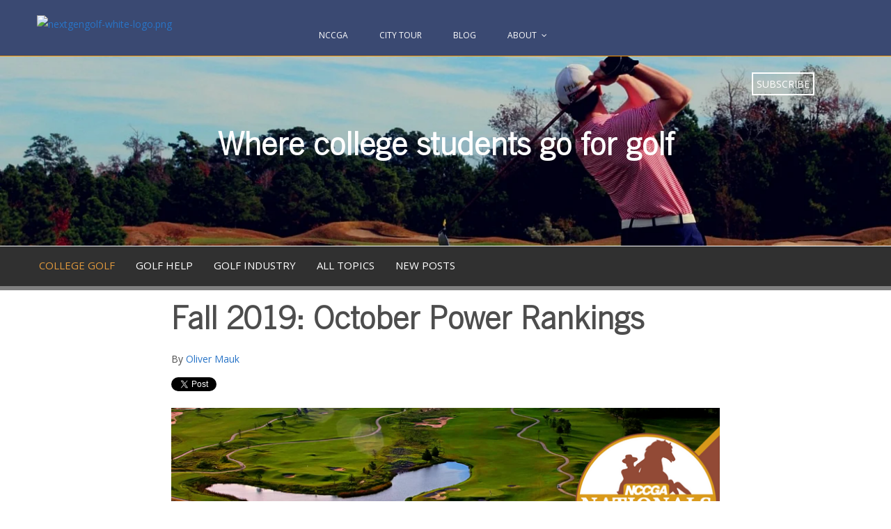

--- FILE ---
content_type: text/html; charset=UTF-8
request_url: https://blog.nextgengolf.org/college-golf/fall-2019-october-power-rankings
body_size: 9649
content:
<!doctype html><!--[if lt IE 7]> <html class="no-js lt-ie9 lt-ie8 lt-ie7" lang="en-us" > <![endif]--><!--[if IE 7]>    <html class="no-js lt-ie9 lt-ie8" lang="en-us" >        <![endif]--><!--[if IE 8]>    <html class="no-js lt-ie9" lang="en-us" >               <![endif]--><!--[if gt IE 8]><!--><html class="no-js" lang="en-us"><!--<![endif]--><head>
    <meta charset="utf-8">
    <meta http-equiv="X-UA-Compatible" content="IE=edge,chrome=1">
    <meta name="author" content="Oliver Mauk">
    <meta name="description" content="The Power Rankings are updated for October of the Fall 2019 NCCGA season. ">
    <meta name="generator" content="HubSpot">
    <title>Fall 2019: October Power Rankings</title>
    <link rel="shortcut icon" href="https://blog.nextgengolf.org/hubfs/Nextgengolf_Icon.jpg">
    
<meta name="viewport" content="width=device-width, initial-scale=1">

    <script src="/hs/hsstatic/jquery-libs/static-1.4/jquery/jquery-1.11.2.js"></script>
<script>hsjQuery = window['jQuery'];</script>
    <meta property="og:description" content="The Power Rankings are updated for October of the Fall 2019 NCCGA season. ">
    <meta property="og:title" content="Fall 2019: October Power Rankings">
    <meta name="twitter:description" content="The Power Rankings are updated for October of the Fall 2019 NCCGA season. ">
    <meta name="twitter:title" content="Fall 2019: October Power Rankings">

    

    
    <style>
a.cta_button{-moz-box-sizing:content-box !important;-webkit-box-sizing:content-box !important;box-sizing:content-box !important;vertical-align:middle}.hs-breadcrumb-menu{list-style-type:none;margin:0px 0px 0px 0px;padding:0px 0px 0px 0px}.hs-breadcrumb-menu-item{float:left;padding:10px 0px 10px 10px}.hs-breadcrumb-menu-divider:before{content:'›';padding-left:10px}.hs-featured-image-link{border:0}.hs-featured-image{float:right;margin:0 0 20px 20px;max-width:50%}@media (max-width: 568px){.hs-featured-image{float:none;margin:0;width:100%;max-width:100%}}.hs-screen-reader-text{clip:rect(1px, 1px, 1px, 1px);height:1px;overflow:hidden;position:absolute !important;width:1px}
</style>

<link rel="stylesheet" href="/hs/hsstatic/BlogSocialSharingSupport/static-1.258/bundles/project.css">
<link rel="stylesheet" href="/hs/hsstatic/AsyncSupport/static-1.501/sass/rss_post_listing.css">
    

    
<!--  Added by GoogleAnalytics integration -->
<script>
var _hsp = window._hsp = window._hsp || [];
_hsp.push(['addPrivacyConsentListener', function(consent) { if (consent.allowed || (consent.categories && consent.categories.analytics)) {
  (function(i,s,o,g,r,a,m){i['GoogleAnalyticsObject']=r;i[r]=i[r]||function(){
  (i[r].q=i[r].q||[]).push(arguments)},i[r].l=1*new Date();a=s.createElement(o),
  m=s.getElementsByTagName(o)[0];a.async=1;a.src=g;m.parentNode.insertBefore(a,m)
})(window,document,'script','//www.google-analytics.com/analytics.js','ga');
  ga('create','UA-46980929-4','auto');
  ga('send','pageview');
}}]);
</script>

<!-- /Added by GoogleAnalytics integration -->



<meta property="og:image" content="https://blog.nextgengolf.org/hubfs/Fall%202019%20October%20NCCGA%20rankings.png">
<meta property="og:image:width" content="800">
<meta property="og:image:height" content="300">
<meta property="og:image:alt" content="Fall 2019 October NCCGA rankings">
<meta name="twitter:image" content="https://blog.nextgengolf.org/hubfs/Fall%202019%20October%20NCCGA%20rankings.png">
<meta name="twitter:image:alt" content="Fall 2019 October NCCGA rankings">

<meta property="og:url" content="https://blog.nextgengolf.org/college-golf/fall-2019-october-power-rankings">
<meta name="twitter:card" content="summary_large_image">

<link rel="canonical" href="https://blog.nextgengolf.org/college-golf/fall-2019-october-power-rankings">

<meta property="og:type" content="article">
<link rel="alternate" type="application/rss+xml" href="https://blog.nextgengolf.org/college-golf/rss.xml">
<meta name="twitter:domain" content="blog.nextgengolf.org">
<script src="//platform.linkedin.com/in.js" type="text/javascript">
    lang: en_US
</script>

<meta http-equiv="content-language" content="en-us">
<link rel="stylesheet" href="//7052064.fs1.hubspotusercontent-na1.net/hubfs/7052064/hub_generated/template_assets/DEFAULT_ASSET/1767723259071/template_layout.min.css">


<link rel="stylesheet" href="https://blog.nextgengolf.org/hubfs/hub_generated/template_assets/1/3952089109/1741198427058/template_nextgen-header-footer.min.css">
<link rel="stylesheet" href="https://blog.nextgengolf.org/hubfs/hub_generated/template_assets/1/4004359252/1741198424593/template_Nextgen-blog.min.css">
<link rel="stylesheet" href="https://blog.nextgengolf.org/hubfs/hub_generated/template_assets/1/5234168247/1741198425585/template_hs_default_custom_style-copy-1498226266153.min.css">




</head>
<body class="   hs-content-id-15340725353 hs-blog-post hs-blog-id-4002562677" style="">
    <div class="header-container-wrapper">
    <div class="header-container container-fluid">

<div class="row-fluid-wrapper row-depth-1 row-number-1 ">
<div class="row-fluid ">
<div class="span12 widget-span widget-type-global_group " style="" data-widget-type="global_group" data-x="0" data-w="12">
<div class="" data-global-widget-path="generated_global_groups/3740940442.html"><div class="row-fluid-wrapper row-depth-1 row-number-1">
<div class="row-fluid ">
<div class="span12 widget-span widget-type-cell page-center" style="margin-top: 2em;" data-widget-type="cell" data-x="0" data-w="12">

<div class="row-fluid-wrapper row-depth-1 row-number-2">
<div class="row-fluid ">
<div class="span4 widget-span widget-type-rich_text custom-logo" style="" data-widget-type="rich_text" data-x="0" data-w="4">
<div class="cell-wrapper layout-widget-wrapper">
<span id="hs_cos_wrapper_module_145198338430812217" class="hs_cos_wrapper hs_cos_wrapper_widget hs_cos_wrapper_type_rich_text" style="" data-hs-cos-general-type="widget" data-hs-cos-type="rich_text"><a href="https://nextgengolf.org/"><img src="https://nextgengolf.org/wp-content/themes/theme46788/images/nextgengolf-white-logo.png" alt="nextgengolf-white-logo.png" title="nextgengolf-white-logo.png" width="800" height="135"></a></span>
</div><!--end layout-widget-wrapper -->
</div><!--end widget-span -->
<div class="span8 widget-span widget-type-menu custom-menu-primary" style="" data-widget-type="menu" data-x="4" data-w="8">
<div class="cell-wrapper layout-widget-wrapper">
<span id="hs_cos_wrapper_module_145198358507514773" class="hs_cos_wrapper hs_cos_wrapper_widget hs_cos_wrapper_type_menu" style="" data-hs-cos-general-type="widget" data-hs-cos-type="menu"><div id="hs_menu_wrapper_module_145198358507514773" class="hs-menu-wrapper active-branch flyouts hs-menu-flow-horizontal" role="navigation" data-sitemap-name="Nav July 2016" data-menu-id="4268460822" aria-label="Navigation Menu">
 <ul role="menu">
  <li class="hs-menu-item hs-menu-depth-1" role="none"><a href="https://nextgengolf.org/college-golf/nccga/" role="menuitem">NCCGA</a></li>
  <li class="hs-menu-item hs-menu-depth-1" role="none"><a href="http://nextgengolf.org/city-tour" role="menuitem">City Tour</a></li>
  <li class="hs-menu-item hs-menu-depth-1" role="none"><a href="//blog.nextgengolf.org/" role="menuitem">Blog</a></li>
  <li class="hs-menu-item hs-menu-depth-1 hs-item-has-children" role="none"><a href="https://nextgengolf.org/about-us/" aria-haspopup="true" aria-expanded="false" role="menuitem">About</a>
   <ul role="menu" class="hs-menu-children-wrapper">
    <li class="hs-menu-item hs-menu-depth-2" role="none"><a href="https://nextgengolf.org/about-us/" role="menuitem">About Us</a></li>
    <li class="hs-menu-item hs-menu-depth-2" role="none"><a href="https://nextgengolf.org/press/" role="menuitem">Press</a></li>
    <li class="hs-menu-item hs-menu-depth-2" role="none"><a href="https://nextgengolf.org/job-board/" role="menuitem">Golf Jobs</a></li>
    <li class="hs-menu-item hs-menu-depth-2 hs-item-has-children" role="none"><a href="javascript:;" role="menuitem">Resources</a>
     <ul role="menu" class="hs-menu-children-wrapper">
      <li class="hs-menu-item hs-menu-depth-3" role="none"><a href="https://nextgengolf.org/golf-equipment-deals-nextgengolf-members/" role="menuitem">Golf Equipment Deals</a></li>
      <li class="hs-menu-item hs-menu-depth-3" role="none"><a href="https://nextgengolf.org/best-golf-discounts-in-each-state/" role="menuitem">Find Golf Discounts</a></li>
      <li class="hs-menu-item hs-menu-depth-3" role="none"><a href="https://nextgengolf.org/app/find-indoor-golf-facilities" role="menuitem">Indoor Golf Facilities</a></li>
     </ul></li>
   </ul></li>
 </ul>
</div></span></div><!--end layout-widget-wrapper -->
</div><!--end widget-span -->
</div><!--end row-->
</div><!--end row-wrapper -->

</div><!--end widget-span -->
</div><!--end row-->
</div><!--end row-wrapper -->
</div>
</div><!--end widget-span -->
</div><!--end row-->
</div><!--end row-wrapper -->

    </div><!--end header -->
</div><!--end header wrapper -->

<div class="body-container-wrapper">
    <div class="body-container container-fluid">

<div class="row-fluid-wrapper row-depth-1 row-number-1 ">
<div class="row-fluid ">
<div class="span12 widget-span widget-type-global_widget blog-cover club-golf-cover" style="" data-widget-type="global_widget" data-x="0" data-w="12">
<div class="cell-wrapper layout-widget-wrapper">
<span id="hs_cos_wrapper_blog_cover" class="hs_cos_wrapper hs_cos_wrapper_widget hs_cos_wrapper_type_header" style="" data-hs-cos-general-type="widget" data-hs-cos-type="header" data-global-widget-id="4136364310"><h1>Where college students go for golf</h1></span></div><!--end layout-widget-wrapper -->
</div><!--end widget-span -->
</div><!--end row-->
</div><!--end row-wrapper -->

<div class="row-fluid-wrapper row-depth-1 row-number-2 ">
<div class="row-fluid ">
<div class="span12 widget-span widget-type-global_widget " style="" data-widget-type="global_widget" data-x="0" data-w="12">
<div class="cell-wrapper layout-widget-wrapper">
<span id="hs_cos_wrapper_blog_subscribe_bar" class="hs_cos_wrapper hs_cos_wrapper_widget hs_cos_wrapper_type_raw_html" style="" data-hs-cos-general-type="widget" data-hs-cos-type="raw_html" data-global-widget-id="4050757713"><div class="blog-subscribe">
    <a class="subscribe-button" href="#">Subscribe</a>
    <div class="subscribe-form" style="display:none;">
        <input type="checkbox" name="blog-type" class="blog-type" value="NCCGA">NCCGA<br>
        <input type="checkbox" name="blog-type" class="blog-type" value="City Tour">City Tour<br>
        <input type="checkbox" name="blog-type" class="blog-type" value="Industry">Industry<br>
        <input type="text" name="email" id="subscribe-email" placeholder="Enter Email Address">
        <div class="mtop1"><a href="#" class="ngg-btn" id="subscribe-to-blog">Subscribe</a></div>
        <div id="msg" style="display:none">Enter a valid email address</div>
    </div>
</div>
</span></div><!--end layout-widget-wrapper -->
</div><!--end widget-span -->
</div><!--end row-->
</div><!--end row-wrapper -->

<div class="row-fluid-wrapper row-depth-1 row-number-3 ">
<div class="row-fluid ">
<div class="span12 widget-span widget-type-global_group " style="" data-widget-type="global_group" data-x="0" data-w="12">
<div class="" data-global-widget-path="generated_global_groups/4145689040.html"><div class="row-fluid-wrapper row-depth-1 row-number-1">
<div class="row-fluid ">
<div class="span12 widget-span widget-type-menu blog-menu hidden-phone" style="" data-widget-type="menu" data-x="0" data-w="12">
<div class="cell-wrapper layout-widget-wrapper">
<span id="hs_cos_wrapper_module_14591897138302" class="hs_cos_wrapper hs_cos_wrapper_widget hs_cos_wrapper_type_menu" style="" data-hs-cos-general-type="widget" data-hs-cos-type="menu"><div id="hs_menu_wrapper_module_14591897138302" class="hs-menu-wrapper active-branch flyouts hs-menu-flow-horizontal" role="navigation" data-sitemap-name="Blog Submenu" data-menu-id="4020283586" aria-label="Navigation Menu">
 <ul role="menu" class="active-branch">
  <li class="hs-menu-item hs-menu-depth-1 active active-branch" role="none"><a href="https://blog.nextgengolf.org/college-golf" role="menuitem">College Golf</a></li>
  <li class="hs-menu-item hs-menu-depth-1" role="none"><a href="https://blog.nextgengolf.org/golf-help" role="menuitem">Golf Help</a></li>
  <li class="hs-menu-item hs-menu-depth-1" role="none"><a href="https://blog.nextgengolf.org/golf-industry" role="menuitem">Golf Industry</a></li>
  <li class="hs-menu-item hs-menu-depth-1" role="none"><a href="https://blog.nextgengolf.org/topics" role="menuitem">All Topics</a></li>
  <li class="hs-menu-item hs-menu-depth-1" role="none"><a href="https://blog.nextgengolf.org" role="menuitem">New Posts</a></li>
 </ul>
</div></span></div><!--end layout-widget-wrapper -->
</div><!--end widget-span -->
</div><!--end row-->
</div><!--end row-wrapper -->

<div class="row-fluid-wrapper row-depth-1 row-number-2">
<div class="row-fluid ">
<div class="span12 widget-span widget-type-menu blog-menu blog-mobile-menu visible-phone" style="" data-widget-type="menu" data-x="0" data-w="12">
<div class="cell-wrapper layout-widget-wrapper">
<span id="hs_cos_wrapper_module_145919790520720201" class="hs_cos_wrapper hs_cos_wrapper_widget hs_cos_wrapper_type_menu" style="" data-hs-cos-general-type="widget" data-hs-cos-type="menu"><div id="hs_menu_wrapper_module_145919790520720201" class="hs-menu-wrapper active-branch no-flyouts hs-menu-flow-horizontal" role="navigation" data-sitemap-name="Blog Mobile Menu" data-menu-id="4146344175" aria-label="Navigation Menu">
 <ul role="menu" class="active-branch">
  <li class="hs-menu-item hs-menu-depth-1 active active-branch" role="none"><a href="https://blog.nextgengolf.org/college-golf" role="menuitem">College Golf</a></li>
  <li class="hs-menu-item hs-menu-depth-1" role="none"><a href="https://blog.nextgengolf.org/golf-help" role="menuitem">Golf Help</a></li>
  <li class="hs-menu-item hs-menu-depth-1" role="none"><a href="https://blog.nextgengolf.org/golf-industry" role="menuitem">Golf Industry</a></li>
 </ul>
</div></span></div><!--end layout-widget-wrapper -->
</div><!--end widget-span -->
</div><!--end row-->
</div><!--end row-wrapper -->
</div>
</div><!--end widget-span -->
</div><!--end row-->
</div><!--end row-wrapper -->

<div class="row-fluid-wrapper row-depth-1 row-number-4 ">
<div class="row-fluid ">
<div class="span12 widget-span widget-type-cell " style="" data-widget-type="cell" data-x="0" data-w="12">

<div class="row-fluid-wrapper row-depth-1 row-number-5 ">
<div class="row-fluid ">
<div class="span12 widget-span widget-type-blog_content " style="" data-widget-type="blog_content" data-x="0" data-w="12">
<div class="blog-section">
    <div class="blog-post-wrapper cell-wrapper">
        <div class="section post-header">
            <h1>
                <a href="https://blog.nextgengolf.org/college-golf/fall-2019-october-power-rankings" id="hubspot-name" class="link hubspot-editable" data-hubspot-form-id="name" data-hubspot-name="Blog Title"><span id="hs_cos_wrapper_name" class="hs_cos_wrapper hs_cos_wrapper_meta_field hs_cos_wrapper_type_text" style="" data-hs-cos-general-type="meta_field" data-hs-cos-type="text">Fall 2019: October Power Rankings</span></a>
            </h1>
            <p id="hubspot-author_data" class="hubspot-editable" data-hubspot-form-id="author_data" data-hubspot-name="Blog Author">
                    <span class="hs-author-label">By</span>
                    
                        <a class="author-link" href="https://blog.nextgengolf.org/college-golf/author/oliver-mauk">Oliver Mauk</a>
                        
                        
                    
            </p>
        </div>
        <div class="mobile-pbottom2"><span id="hs_cos_wrapper_blog_social_sharing" class="hs_cos_wrapper hs_cos_wrapper_widget hs_cos_wrapper_type_blog_social_sharing" style="" data-hs-cos-general-type="widget" data-hs-cos-type="blog_social_sharing">
<div class="hs-blog-social-share">
    <ul class="hs-blog-social-share-list">
        
        <li class="hs-blog-social-share-item hs-blog-social-share-item-twitter">
            <!-- Twitter social share -->
            <a href="https://twitter.com/share" class="twitter-share-button" data-lang="en" data-url="https://blog.nextgengolf.org/college-golf/fall-2019-october-power-rankings" data-size="medium" data-text="Fall 2019: October Power Rankings">Tweet</a>
        </li>
        

        
        <li class="hs-blog-social-share-item hs-blog-social-share-item-linkedin">
            <!-- LinkedIn social share -->
            <script type="IN/Share" data-url="https://blog.nextgengolf.org/college-golf/fall-2019-october-power-rankings" data-showzero="true" data-counter="right"></script>
        </li>
        

        
        <li class="hs-blog-social-share-item hs-blog-social-share-item-facebook">
            <!-- Facebook share -->
            <div class="fb-share-button" data-href="https://blog.nextgengolf.org/college-golf/fall-2019-october-power-rankings" data-layout="button_count"></div>
        </li>
        
    </ul>
 </div>

</span></div>
        <div class="section post-body">
            <div class="span12">
                
                                <div class="hs-featured-image-wrapper">
                                    <a href="https://blog.nextgengolf.org/college-golf/fall-2019-october-power-rankings" title="" class="hs-featured-image-link">
                                        <img src="https://blog.nextgengolf.org/hubfs/Fall%202019%20October%20NCCGA%20rankings.png" class="ngg-featured-image" alt="Fall 2019: October Power Rankings">
                                    </a>
                                </div>
                
            </div>
            <span id="hs_cos_wrapper_post_body" class="hs_cos_wrapper hs_cos_wrapper_meta_field hs_cos_wrapper_type_rich_text" style="" data-hs-cos-general-type="meta_field" data-hs-cos-type="rich_text"><p><strong>1. Michigan</strong> - They rank 2nd in the nation in stroke differential and have already won a regional tournament over state rival Michigan State. They have proved that they are the team to beat in the Midwest region and are likely headed back to Nationals!</p>
<!--more-->
<p><strong>2. Virginia</strong> - They came out and absolutely dominated in their first event of the year in another tough region. They need to keep on the gas though with another tournament coming up and JMU and Virginia Tech both playing well.&nbsp;</p>
<p><strong>3. Grand Canyon</strong> - They never seem to find themselves too far from the top. Arizona State is getting closer and closer to taking down the Lopes in a regional, but until they do it Grand Canyon will remain the Desert favorite.&nbsp;</p>
<p><strong>4. Providence</strong> - Continuing solid play after a great spring season, the Friars aren't even putting up a fair fight in the New England region. Another Nationals appearance seems just around the corner for Providence.</p>
<p><strong>5. Michigan State</strong> - The only thing holding the Spartans back is their state rival. If they can find a way to beat the Wolverines before season's end, they will have a real shot at a National Championship.&nbsp;</p>
<p><strong>6. Oklahoma State</strong> - You have to like this team's chances this year, with the National Championship taking place in their backyard at WinStar World Casino &amp; Resort. If they come in with a bit of momentum they will be a team to beat.&nbsp;</p>
<p><strong>7. Arizona State</strong> - The B team actually beat the A team last week, so a little reshuffling of the lineup could potentially end the streak of losses to GCU. Either way, this will be another team to beat at Nationals, playing in familiar weather and environment.&nbsp;</p>
<p><strong>8. North Carolina</strong> - In a region with Elon, UNCW, High Point, and NC State, the Tar Heels found away to pull ahead of the pack as the best team in North Carolina.&nbsp;</p>
<p><strong>9. Wisconsin</strong> - They have owned the North region and this season feels like more of the same. With their A,B, and C teams getting the top 3 spots in the last tournament, it's hard to see them losing a regional this semester.&nbsp;</p>
<p><strong>10. Georgia</strong> - Although they don't look quite as solid as past seasons, Georgia is always a factor at every regional and at every National Championship. That fact hasn't changed and they return as a top ten team again this year.&nbsp;</p>
<p><strong>11. James Madison</strong> - They have played some really good golf and have aspirations of beating Virginia and making it back to the National Championship. Expect a fun battle for 1st place in the Colonial region the rest of the season.&nbsp;</p>
<p><strong>12. Florida</strong> - The preseason number one hasn't done anything wrong to move down on the list, other teams have just played better and proved more. Another solid tournament by Florida would give them a return trip to Nationals.&nbsp;</p>
<p><strong>13. Notre Dame</strong> - The heavy favorite in the Indiana region even with the departure of last semester's Red Jacket winner Andrew Stineman. They'd love to turn a runner up performance in the spring to a victory in the fall!</p>
<p><strong>14. Virginia Tech</strong> - Coming off many semesters of qualifying for Nationals, Virginia Tech looks to qualify yet again. Virginia is in front of them however and the Hokies will have to play well down the stretch.</p>
<p><strong>15. Iowa</strong> - Conrad Hoover has put his team in a great spot for another Nationals appearance in Oklahoma. Between Nebraska, Iowa and Iowa State it will be fun finish to the region's season.&nbsp;</p>
<p><strong>16. Elon</strong> - In a very talented region in North Carolina, Elon will look to separate themselves with stellar play in the next regional. Elon will have to take down UNC and UNCW to get there however.</p>
<p><strong>17. Alabama</strong> - Always a tough team to beat in the South region, the Crimson Tide are still looking for their first NCCGA National Championship.&nbsp;</p>
<p><strong>18. Cincinnati</strong> - The Bearcats have won two straight tournaments in the Ohio Valley region. They had to grind until the end for both victories showing that they know how to finish, proving that they're much better than their National Ranking would suggest.&nbsp;</p>
<p><strong>19. Nebraska</strong> - This team gets better and better every semester as they've done a great job promoting the club and recruiting new players over the past few years. They look like they are finally ready to be a real Championship contender.</p>
<p><strong>20. North Carolina State</strong> - A ton of talent and a competitive region has helped NC State get noticed this semester. A victory in their region would skyrocket them towards the top of the rankings.&nbsp;</p>
<p><strong>21. Colorado</strong> - They were able to barely beat Colorado State in their season opener, but tides could be changing in the Mountain region with a new team claiming victory.</p>
<p><strong>22. Colorado State</strong> - They narrowly lost their first tournament, so have much to prove. They are able to prove yearly that they are a solid team but haven't been able to make the next step.&nbsp;</p>
<p><strong>23. Texas A&amp;M</strong> - They have yet to win this season, but seem to be the most consistent team in the region. A victory in the region's final tournament would go a long way.&nbsp;</p>
<p><strong>24. Miami (OH)</strong> - They seem to hover between a Championship and an Invitational team each semester. Can they take the next step and beat Cincy to get an invite to WinStar?</p>
<p><strong>25. Grand Valley State</strong> - A surprise team of the season, Grand Valley has played well in their appearances and shown that they can keep up with the best. It will be a tough fight for a Nationals bid though with Michigan and MSU in the region.&nbsp;</p>
<p>Also receiving votes: Ohio State, Baylor, Georgetown, Arkansas, Maryland, East Carolina</p>
<p><em>Note: Teams who have yet to play were not considered for this poll.&nbsp;</em></p></span>
        </div>
        <div class="row-fluid individual-blog-subscribe">
            <span id="hs_cos_wrapper_subscribe_to_blog" class="hs_cos_wrapper hs_cos_wrapper_widget hs_cos_wrapper_type_blog_subscribe" style="" data-hs-cos-general-type="widget" data-hs-cos-type="blog_subscribe"><h3 id="hs_cos_wrapper_subscribe_to_blog_title" class="hs_cos_wrapper form-title" data-hs-cos-general-type="widget_field" data-hs-cos-type="text">Subscribe to stay up to date</h3>

<div id="hs_form_target_subscribe_to_blog_7720"></div>



</span>
        </div>
        <div class="blog-pagination row-fluid mtop2">
            
                <div class="fleft">
                    <div class="grey-fg">Previous article</div>
                    <a class="previous-posts-link" href="//blog.nextgengolf.org/college-golf/fall-2019-week-3-recap-texas-tops-baylor-gcu-beats-asu"> Fall 2019 week 3 recap: Texas tops Baylor, GCU beats ASU</a>
                </div>
            
            
            
                <div class="fright">
                    <div class="grey-fg">Next article</div>
                    <a class="next-posts-link" href="//blog.nextgengolf.org/college-golf/fall-2019-week-4-recap">Fall 2019 week 4 recap: Virginia claims #1 ranking</a>
                </div>
            
        </div>
        <div class="row-fluid popular-posts mtop1">
            <hr>
            <div class="mtop1">
                <span id="hs_cos_wrapper_top_posts" class="hs_cos_wrapper hs_cos_wrapper_widget hs_cos_wrapper_type_post_listing" style="" data-hs-cos-general-type="widget" data-hs-cos-type="post_listing"><div class="block">
  <h3>Popular Posts</h3>
  <div class="widget-module">
    <ul class="hs-hash-1510979687-1767757391192">
    </ul>
  </div>
</div>
</span>
            </div>
        </div>
        
    </div>
</div></div>

</div><!--end row-->
</div><!--end row-wrapper -->

</div><!--end widget-span -->
</div><!--end row-->
</div><!--end row-wrapper -->

    </div><!--end body -->
</div><!--end body wrapper -->

<div class="footer-container-wrapper">
    <div class="footer-container container-fluid">

<div class="row-fluid-wrapper row-depth-1 row-number-1 ">
<div class="row-fluid ">
<div class="span12 widget-span widget-type-global_group " style="" data-widget-type="global_group" data-x="0" data-w="12">
<div class="" data-global-widget-path="generated_global_groups/3740940552.html"><div class="row-fluid-wrapper row-depth-1 row-number-1 ">
<div class="row-fluid ">
<div class="span12 widget-span widget-type-raw_html " style="" data-widget-type="raw_html" data-x="0" data-w="12">
<div class="cell-wrapper layout-widget-wrapper">
<span id="hs_cos_wrapper_module_14519096967723387" class="hs_cos_wrapper hs_cos_wrapper_widget hs_cos_wrapper_type_raw_html" style="" data-hs-cos-general-type="widget" data-hs-cos-type="raw_html"><!-- start Main.js DO NOT REMOVE --> 
<script src="https://blog.nextgengolf.org/hubfs/hub_generated/template_assets/1/3740941062/1741198430213/template_NextGenGolf-Jan2016-main.js"></script> 
<script src="https://blog.nextgengolf.org/hubfs/hub_generated/template_assets/1/3966720729/1741198430405/template_Nextgen-common.js"></script>
<!-- end Main.js --></span>
</div><!--end layout-widget-wrapper -->
</div><!--end widget-span -->
</div><!--end row-->
</div><!--end row-wrapper -->

<div class="row-fluid-wrapper row-depth-1 row-number-2 ">
<div class="row-fluid ">
<div class="span12 widget-span widget-type-cell custom-footer-top" style="" data-widget-type="cell" data-x="0" data-w="12">

<div class="row-fluid-wrapper row-depth-1 row-number-3 ">
<div class="row-fluid ">
<div class="span12 widget-span widget-type-cell page-center" style="" data-widget-type="cell" data-x="0" data-w="12">

<div class="row-fluid-wrapper row-depth-1 row-number-4 ">
<div class="row-fluid ">
<div class="span12 widget-span widget-type-raw_html custom-client-logo" style="" data-widget-type="raw_html" data-x="0" data-w="12">
<div class="cell-wrapper layout-widget-wrapper">
<span id="hs_cos_wrapper_module_145206615199024389" class="hs_cos_wrapper hs_cos_wrapper_widget hs_cos_wrapper_type_raw_html" style="" data-hs-cos-general-type="widget" data-hs-cos-type="raw_html"><div class="container partners pbottom1">
<div class="span3 offset1 partners-top-text left-align mobile-text-center">National Partners</div>
<div class="textwidget partners-bar">
<div class="span3 srixon"><img src="https://nextgengolf.org/wp-content/uploads/2018/05/srixon_logo_md.png" class="mobile-center" alt="Srixon"></div>
<div class="span3 cleveland mobile-mtop1"><img src="https://nextgengolf.org/wp-content/uploads/2018/05/cleveland_logo_md.png" class="mobile-center" alt="Cleveland"></div>    
</div>
</div></span>
</div><!--end layout-widget-wrapper -->
</div><!--end widget-span -->
</div><!--end row-->
</div><!--end row-wrapper -->

<div class="row-fluid-wrapper row-depth-1 row-number-5 ">
<div class="row-fluid ">
<div class="span12 widget-span widget-type-raw_html custom-supporting" style="" data-widget-type="raw_html" data-x="0" data-w="12">
<div class="cell-wrapper layout-widget-wrapper">
<span id="hs_cos_wrapper_module_145206658439826197" class="hs_cos_wrapper hs_cos_wrapper_widget hs_cos_wrapper_type_raw_html" style="" data-hs-cos-general-type="widget" data-hs-cos-type="raw_html"><div class="textwidget partners-bottom-bar">
<div class="span4 og" style="vertical-align: middle; line-height: 50px;">

</div><!--end layout-widget-wrapper -->
</div><!--end widget-span -->
</span></div><!--end row-->
</div><!--end row-wrapper -->

</div><!--end widget-span -->
</div><!--end row-->
</div><!--end row-wrapper -->

</div><!--end widget-span -->
</div><!--end row-->
</div><!--end row-wrapper -->

<div class="row-fluid-wrapper row-depth-1 row-number-6 ">
<div class="row-fluid ">
<div class="span12 widget-span widget-type-cell custom-footer-menu-group" style="" data-widget-type="cell" data-x="0" data-w="12">

<div class="row-fluid-wrapper row-depth-1 row-number-7 ">
<div class="row-fluid ">
<div class="span12 widget-span widget-type-cell page-center" style="" data-widget-type="cell" data-x="0" data-w="12">

<div class="row-fluid-wrapper row-depth-1 row-number-8 ">
<div class="row-fluid ">
<div class="span12 widget-span widget-type-menu custom-footer-menu" style="" data-widget-type="menu" data-x="0" data-w="12">
<div class="cell-wrapper layout-widget-wrapper">
<span id="hs_cos_wrapper_module_14519726406082718" class="hs_cos_wrapper hs_cos_wrapper_widget hs_cos_wrapper_type_menu" style="" data-hs-cos-general-type="widget" data-hs-cos-type="menu"><div id="hs_menu_wrapper_module_14519726406082718" class="hs-menu-wrapper active-branch no-flyouts hs-menu-flow-horizontal" role="navigation" data-sitemap-name="NextGenGolf-Jan2016-Footer Sitemap" data-menu-id="3744711008" aria-label="Navigation Menu">
 <ul role="menu">
  <li class="hs-menu-item hs-menu-depth-1 hs-item-has-children" role="none"><a href="https://nextgengolf.org/about-us/" aria-haspopup="true" aria-expanded="false" role="menuitem" target="_blank" rel="noopener">About</a>
   <ul role="menu" class="hs-menu-children-wrapper">
    <li class="hs-menu-item hs-menu-depth-2" role="none"><a href="https://nextgengolf.org/about-us/" role="menuitem" target="_blank" rel="noopener">Our Story</a></li>
    <li class="hs-menu-item hs-menu-depth-2" role="none"><a href="https://nextgengolf.org/job-board/" role="menuitem" target="_blank" rel="noopener">Golf Jobs Board</a></li>
    <li class="hs-menu-item hs-menu-depth-2" role="none"><a href="https://nextgengolf.org/press/" role="menuitem" target="_blank" rel="noopener">Press</a></li>
    <li class="hs-menu-item hs-menu-depth-2" role="none"><a href="https://nextgengolf.org/nextgengolf-sponsors/" role="menuitem" target="_blank" rel="noopener">Sponsors</a></li>
    <li class="hs-menu-item hs-menu-depth-2" role="none"><a href="https://nextgengolf.org/privacy-policy/" role="menuitem">Private Policy</a></li>
    <li class="hs-menu-item hs-menu-depth-2" role="none"><a href="https://nextgengolf.org/terms-of-use/" role="menuitem">Terms of Use</a></li>
   </ul></li>
  <li class="hs-menu-item hs-menu-depth-1 hs-item-has-children" role="none"><a href="https://nextgengolf.org/app/find-golf-tournaments" aria-haspopup="true" aria-expanded="false" role="menuitem" target="_blank" rel="noopener">Tournaments</a>
   <ul role="menu" class="hs-menu-children-wrapper">
    <li class="hs-menu-item hs-menu-depth-2" role="none"><a href="https://nextgengolf.org/app/golf-tournaments/team-rankings/62-spring-2020" role="menuitem" target="_blank" rel="noopener">College Rankings</a></li>
    <li class="hs-menu-item hs-menu-depth-2" role="none"><a href="https://nextgengolf.org/fall-2020-national-championship/" role="menuitem" target="_blank" rel="noopener">NCCGA National Championship</a></li>
    <li class="hs-menu-item hs-menu-depth-2" role="none"><a href="https://nextgengolf.org/app/golf-tournaments/schedule/fall-2020" role="menuitem" target="_blank" rel="noopener">College Tournaments</a></li>
    <li class="hs-menu-item hs-menu-depth-2" role="none"><a href="https://nextgengolf.org/city-tour/" role="menuitem" target="_blank" rel="noopener">Tournaments for 21+ golfers</a></li>
    <li class="hs-menu-item hs-menu-depth-2" role="none"><a href="https://nextgengolf.org/2020-city-tour-championship-kiawah-island-resort/" role="menuitem" target="_blank" rel="noopener">City Tour Championship</a></li>
    <li class="hs-menu-item hs-menu-depth-2" role="none"><a href="https://www.highschoolgolf.org/" role="menuitem" target="_blank" rel="noopener">High School Tournaments</a></li>
   </ul></li>
  <li class="hs-menu-item hs-menu-depth-1 hs-item-has-children" role="none"><a href="https://nextgengolf.org/blog/" aria-haspopup="true" aria-expanded="false" role="menuitem" target="_blank" rel="noopener">Golfer Resources</a>
   <ul role="menu" class="hs-menu-children-wrapper">
    <li class="hs-menu-item hs-menu-depth-2" role="none"><a href="https://nextgengolf.org/golf-equipment-deals-nextgengolf-members/" role="menuitem" target="_blank" rel="noopener">Golf Equipment deals</a></li>
    <li class="hs-menu-item hs-menu-depth-2" role="none"><a href="https://blog.nextgengolf.org/" role="menuitem" target="_blank" rel="noopener">Golf Stories</a></li>
    <li class="hs-menu-item hs-menu-depth-2" role="none"><a href="https://nextgengolf.org/app/find-indoor-golf-facilities" role="menuitem" target="_blank" rel="noopener">Find Indoor Golf Facilities</a></li>
    <li class="hs-menu-item hs-menu-depth-2" role="none"><a href="https://nextgengolf.org/app/find-driving-ranges" role="menuitem" target="_blank" rel="noopener">Find Driving Ranges</a></li>
    <li class="hs-menu-item hs-menu-depth-2" role="none"><a href="https://nextgengolf.org/best-golf-discounts-in-each-state/" role="menuitem" target="_blank" rel="noopener">Find Golf Discounts</a></li>
    <li class="hs-menu-item hs-menu-depth-2" role="none"><a href="https://nextgengolf.org/where-to-get-a-golf-handicap/" role="menuitem" target="_blank" rel="noopener">Get a Golf Handicap</a></li>
   </ul></li>
  <li class="hs-menu-item hs-menu-depth-1 hs-item-has-children" role="none"><a href="https://nextgengolf.org/golf-course-owners/" aria-haspopup="true" aria-expanded="false" role="menuitem">Golf Industry Resources</a>
   <ul role="menu" class="hs-menu-children-wrapper">
    <li class="hs-menu-item hs-menu-depth-2" role="none"><a href="https://nextgengolf.org/pga-professional-recognition/" role="menuitem">PGA Pro Recognition</a></li>
    <li class="hs-menu-item hs-menu-depth-2" role="none"><a href="https://nextgengolf.org/host-an-nccga-tournament/" role="menuitem">Host an NCCGA Tournament</a></li>
    <li class="hs-menu-item hs-menu-depth-2" role="none"><a href="https://nextgengolf.org/host-a-city-tour-tournament/" role="menuitem">Host a City Tour Tournament</a></li>
    <li class="hs-menu-item hs-menu-depth-2" role="none"><a href="https://nextgengolf.org/golf-course-marketing-guides/" role="menuitem">Marketing Guides</a></li>
    <li class="hs-menu-item hs-menu-depth-2" role="none"><a href="https://nextgengolf.org/nccga-tournament-volunteering/" role="menuitem">Tournament Volunteering</a></li>
    <li class="hs-menu-item hs-menu-depth-2" role="none"><a href="https://nextgengolf.org/sponsorship-for-millennial-golf/" role="menuitem">Becoming a Sponsor</a></li>
   </ul></li>
 </ul>
</div></span></div><!--end layout-widget-wrapper -->
</div><!--end widget-span -->
</div><!--end row-->
</div><!--end row-wrapper -->

</div><!--end widget-span -->
</div><!--end row-->
</div><!--end row-wrapper -->

</div><!--end widget-span -->
</div><!--end row-->
</div><!--end row-wrapper -->

<div class="row-fluid-wrapper row-depth-1 row-number-9 ">
<div class="row-fluid ">
<div class="span12 widget-span widget-type-cell custom-footer-bottom" style="" data-widget-type="cell" data-x="0" data-w="12">

<div class="row-fluid-wrapper row-depth-1 row-number-10 ">
<div class="row-fluid ">
<div class="span12 widget-span widget-type-cell page-center" style="" data-widget-type="cell" data-x="0" data-w="12">

<div class="row-fluid-wrapper row-depth-1 row-number-11 ">
<div class="row-fluid ">
<div class="span4 widget-span widget-type-rich_text custom-footer-logo hidden-phone" style="" data-widget-type="rich_text" data-x="0" data-w="4">
<div class="cell-wrapper layout-widget-wrapper">
<span id="hs_cos_wrapper_module_139575399545412" class="hs_cos_wrapper hs_cos_wrapper_widget hs_cos_wrapper_type_rich_text" style="" data-hs-cos-general-type="widget" data-hs-cos-type="rich_text"><img src="https://nextgengolf.org/wp-content/themes/theme46788/images/nextgengolf-white-logo.png" alt="nextgengolf-white-logo.png" title="nextgengolf-white-logo.png" width="800" height="135"></span>
</div><!--end layout-widget-wrapper -->
</div><!--end widget-span -->
<div class="span4 widget-span widget-type-rich_text custom-email hidden-phone" style="" data-widget-type="rich_text" data-x="4" data-w="4">
<div class="cell-wrapper layout-widget-wrapper">
<span id="hs_cos_wrapper_module_14519702895975228" class="hs_cos_wrapper hs_cos_wrapper_widget hs_cos_wrapper_type_rich_text" style="" data-hs-cos-general-type="widget" data-hs-cos-type="rich_text"><p>55 Court St, 5th Floor, Boston, MA 02108 <span><img src="https://blog.nextgengolf.org/hubfs/Images/orange-bullet.png" alt="bullet"></span> (617) 453-8732 <span><img src="https://blog.nextgengolf.org/hubfs/Images/orange-bullet.png" alt="bullet"></span> info@nextgengolf.org</p></span>
</div><!--end layout-widget-wrapper -->
</div><!--end widget-span -->
<div class="span4 widget-span widget-type-rich_text custom-footer-social hidden-phone" style="" data-widget-type="rich_text" data-x="8" data-w="4">
<div class="cell-wrapper layout-widget-wrapper">
<span id="hs_cos_wrapper_module_14519700376783974" class="hs_cos_wrapper hs_cos_wrapper_widget hs_cos_wrapper_type_rich_text" style="" data-hs-cos-general-type="widget" data-hs-cos-type="rich_text"><p><a href="http://instagram.com/nextgengolfclub"><img src="https://blog.nextgengolf.org/hs-fs/hubfs/Images/instagram.png?width=42&amp;name=instagram.png" class="each-footer-icon" alt="Instagram" title="Instagram" width="42" data-constrained="true" caption="false" srcset="https://blog.nextgengolf.org/hs-fs/hubfs/Images/instagram.png?width=21&amp;name=instagram.png 21w, https://blog.nextgengolf.org/hs-fs/hubfs/Images/instagram.png?width=42&amp;name=instagram.png 42w, https://blog.nextgengolf.org/hs-fs/hubfs/Images/instagram.png?width=63&amp;name=instagram.png 63w, https://blog.nextgengolf.org/hs-fs/hubfs/Images/instagram.png?width=84&amp;name=instagram.png 84w, https://blog.nextgengolf.org/hs-fs/hubfs/Images/instagram.png?width=105&amp;name=instagram.png 105w, https://blog.nextgengolf.org/hs-fs/hubfs/Images/instagram.png?width=126&amp;name=instagram.png 126w" sizes="(max-width: 42px) 100vw, 42px"></a> <a href="https://www.linkedin.com/company/nextgengolf-inc"><img src="https://blog.nextgengolf.org/hs-fs/hubfs/Images/linkedin.png?width=42&amp;name=linkedin.png" class="each-footer-icon" alt="LinkedIn" title="LinkedIn" width="42" data-constrained="true" caption="false" srcset="https://blog.nextgengolf.org/hs-fs/hubfs/Images/linkedin.png?width=21&amp;name=linkedin.png 21w, https://blog.nextgengolf.org/hs-fs/hubfs/Images/linkedin.png?width=42&amp;name=linkedin.png 42w, https://blog.nextgengolf.org/hs-fs/hubfs/Images/linkedin.png?width=63&amp;name=linkedin.png 63w, https://blog.nextgengolf.org/hs-fs/hubfs/Images/linkedin.png?width=84&amp;name=linkedin.png 84w, https://blog.nextgengolf.org/hs-fs/hubfs/Images/linkedin.png?width=105&amp;name=linkedin.png 105w, https://blog.nextgengolf.org/hs-fs/hubfs/Images/linkedin.png?width=126&amp;name=linkedin.png 126w" sizes="(max-width: 42px) 100vw, 42px"></a> <a href="https://www.facebook.com/nextgengolfclub"><img src="https://blog.nextgengolf.org/hs-fs/hubfs/Images/facebook.png?width=42&amp;name=facebook.png" class="each-footer-icon" alt="Facebook" title="Facebook" width="42" data-constrained="true" caption="false" srcset="https://blog.nextgengolf.org/hs-fs/hubfs/Images/facebook.png?width=21&amp;name=facebook.png 21w, https://blog.nextgengolf.org/hs-fs/hubfs/Images/facebook.png?width=42&amp;name=facebook.png 42w, https://blog.nextgengolf.org/hs-fs/hubfs/Images/facebook.png?width=63&amp;name=facebook.png 63w, https://blog.nextgengolf.org/hs-fs/hubfs/Images/facebook.png?width=84&amp;name=facebook.png 84w, https://blog.nextgengolf.org/hs-fs/hubfs/Images/facebook.png?width=105&amp;name=facebook.png 105w, https://blog.nextgengolf.org/hs-fs/hubfs/Images/facebook.png?width=126&amp;name=facebook.png 126w" sizes="(max-width: 42px) 100vw, 42px"></a> <a href="https://twitter.com/nextgolfer"><img src="https://blog.nextgengolf.org/hs-fs/hubfs/Images/twitter.png?width=42&amp;name=twitter.png" class="each-footer-icon" alt="Twitter" title="Twitter" width="42" data-constrained="true" caption="false" srcset="https://blog.nextgengolf.org/hs-fs/hubfs/Images/twitter.png?width=21&amp;name=twitter.png 21w, https://blog.nextgengolf.org/hs-fs/hubfs/Images/twitter.png?width=42&amp;name=twitter.png 42w, https://blog.nextgengolf.org/hs-fs/hubfs/Images/twitter.png?width=63&amp;name=twitter.png 63w, https://blog.nextgengolf.org/hs-fs/hubfs/Images/twitter.png?width=84&amp;name=twitter.png 84w, https://blog.nextgengolf.org/hs-fs/hubfs/Images/twitter.png?width=105&amp;name=twitter.png 105w, https://blog.nextgengolf.org/hs-fs/hubfs/Images/twitter.png?width=126&amp;name=twitter.png 126w" sizes="(max-width: 42px) 100vw, 42px"></a></p></span>
</div><!--end layout-widget-wrapper -->
</div><!--end widget-span -->
</div><!--end row-->
</div><!--end row-wrapper -->

<div class="row-fluid-wrapper row-depth-1 row-number-12 ">
<div class="row-fluid ">
<div class="span12 widget-span widget-type-rich_text custom-mob-email visible-phone" style="" data-widget-type="rich_text" data-x="0" data-w="12">
<div class="cell-wrapper layout-widget-wrapper">
<span id="hs_cos_wrapper_module_14519801749937429" class="hs_cos_wrapper hs_cos_wrapper_widget hs_cos_wrapper_type_rich_text" style="" data-hs-cos-general-type="widget" data-hs-cos-type="rich_text"><p><span>55 Court St, 5th Floor</span> <span>Boston, MA 02203</span> <span>(617) 453-8732</span> <span>info@nextgengolf.org</span></p></span>
</div><!--end layout-widget-wrapper -->
</div><!--end widget-span -->
</div><!--end row-->
</div><!--end row-wrapper -->

<div class="row-fluid-wrapper row-depth-1 row-number-13 ">
<div class="row-fluid ">
<div class="span12 widget-span widget-type-raw_html custom-mob-social visible-phone" style="" data-widget-type="raw_html" data-x="0" data-w="12">
<div class="cell-wrapper layout-widget-wrapper">
<span id="hs_cos_wrapper_module_14519807338679346" class="hs_cos_wrapper hs_cos_wrapper_widget hs_cos_wrapper_type_raw_html" style="" data-hs-cos-general-type="widget" data-hs-cos-type="raw_html"><div class="mobile-footer-icons">
<a href="http://instagram.com/nextgengolfclub"><img src="https://blog.nextgengolf.org/hubfs/Images/instagram.png" class="each-footer-icon hidden-below-480" alt="Instagram"></a>
<a href="https://www.linkedin.com/company/nextgengolf-inc"><img src="https://blog.nextgengolf.org/hubfs/Images/linkedin.png" class="each-footer-icon hidden-below-480" alt="LinkedIn"></a>
</div>
<div class="mobile-footer-icons">
<a href="https://www.facebook.com/nextgengolfclub"><img src="https://blog.nextgengolf.org/hubfs/Images/facebook.png" class="each-footer-icon hidden-below-480" alt="Facebook"></a>
<a href="https://twitter.com/nextgolfer"><img src="https://blog.nextgengolf.org/hubfs/Images/twitter.png" class="each-footer-icon hidden-below-480" alt="Twitter"></a>
</div>
<div class="smaller">
<a href="https://www.facebook.com/nextgengolfclub"><img src="https://blog.nextgengolf.org/hubfs/Images/facebook.png" class="each-footer-icon hidden-above-480" alt="Facebook"></a>
<a href="https://twitter.com/nextgolfer"><img src="https://blog.nextgengolf.org/hubfs/Images/twitter.png" class="each-footer-icon hidden-above-480" alt="Twitter"></a>
<a href="http://instagram.com/nextgengolfclub"><img src="https://blog.nextgengolf.org/hubfs/Images/instagram.png" class="each-footer-icon hidden-above-480" alt="Instagram"></a>
<a href="https://www.linkedin.com/company/nextgengolf-inc"><img src="https://blog.nextgengolf.org/hubfs/Images/linkedin.png" class="each-footer-icon hidden-below-480" alt="LinkedIn"></a>
</div></span>
</div><!--end layout-widget-wrapper -->
</div><!--end widget-span -->
</div><!--end row-->
</div><!--end row-wrapper -->

</div><!--end widget-span -->
</div><!--end row-->
</div><!--end row-wrapper -->

</div><!--end widget-span -->
</div><!--end row-->
</div><!--end row-wrapper -->
</div>
</div><!--end widget-span -->
</div><!--end row-->
</div><!--end row-wrapper -->

    </div><!--end footer -->
</div><!--end footer wrapper -->

    
<!-- HubSpot performance collection script -->
<script defer src="/hs/hsstatic/content-cwv-embed/static-1.1293/embed.js"></script>
<script src="/hs/hsstatic/keyboard-accessible-menu-flyouts/static-1.17/bundles/project.js"></script>

    <!--[if lte IE 8]>
    <script charset="utf-8" src="https://js-na2.hsforms.net/forms/v2-legacy.js"></script>
    <![endif]-->

<script data-hs-allowed="true" src="/_hcms/forms/v2.js"></script>

  <script data-hs-allowed="true">
      hbspt.forms.create({
          portalId: '525111',
          formId: '3cb6cd57-be41-4298-b0ac-c9ead0e81f44',
          formInstanceId: '7720',
          pageId: '15340725353',
          region: 'na2',
          
          pageName: 'Fall 2019: October Power Rankings',
          
          contentType: 'blog-post',
          
          formsBaseUrl: '/_hcms/forms/',
          
          
          inlineMessage: "Thanks for Subscribing!",
          
          css: '',
          target: '#hs_form_target_subscribe_to_blog_7720',
          
          formData: {
            cssClass: 'hs-form stacked'
          }
      });
  </script>

<script src="/hs/hsstatic/AsyncSupport/static-1.501/js/post_listing_asset.js"></script>
<script>
  function hsOnReadyPopulateListingFeed_1510979687_1767757391192() {
    var options = {
      'id': "1510979687-1767757391192",
      'listing_url': "/_hcms/postlisting?blogId=4002562677&maxLinks=5&listingType=popular_all_time&orderByViews=true&hs-expires=1799280000&hs-version=2&hs-signature=ANTbPnJlNaZdzOVmIMHk943TKb5jIwfZAA",
      'include_featured_image': false
    };
    window.hsPopulateListingFeed(options);
  }

  if (document.readyState === "complete" ||
      (document.readyState !== "loading" && !document.documentElement.doScroll)
  ) {
    hsOnReadyPopulateListingFeed_1510979687_1767757391192();
  } else {
    document.addEventListener("DOMContentLoaded", hsOnReadyPopulateListingFeed_1510979687_1767757391192);
  }
</script>


<!-- Start of HubSpot Analytics Code -->
<script type="text/javascript">
var _hsq = _hsq || [];
_hsq.push(["setContentType", "blog-post"]);
_hsq.push(["setCanonicalUrl", "https:\/\/blog.nextgengolf.org\/college-golf\/fall-2019-october-power-rankings"]);
_hsq.push(["setPageId", "15340725353"]);
_hsq.push(["setContentMetadata", {
    "contentPageId": 15340725353,
    "legacyPageId": "15340725353",
    "contentFolderId": null,
    "contentGroupId": 4002562677,
    "abTestId": null,
    "languageVariantId": 15340725353,
    "languageCode": "en-us",
    
    
}]);
</script>

<script type="text/javascript" id="hs-script-loader" async defer src="/hs/scriptloader/525111.js"></script>
<!-- End of HubSpot Analytics Code -->


<script type="text/javascript">
var hsVars = {
    render_id: "ca426791-7685-4d24-be09-21579f517aaf",
    ticks: 1767757391150,
    page_id: 15340725353,
    
    content_group_id: 4002562677,
    portal_id: 525111,
    app_hs_base_url: "https://app-na2.hubspot.com",
    cp_hs_base_url: "https://cp-na2.hubspot.com",
    language: "en-us",
    analytics_page_type: "blog-post",
    scp_content_type: "",
    
    analytics_page_id: "15340725353",
    category_id: 3,
    folder_id: 0,
    is_hubspot_user: false
}
</script>


<script defer src="/hs/hsstatic/HubspotToolsMenu/static-1.432/js/index.js"></script>



<div id="fb-root"></div>
  <script>(function(d, s, id) {
  var js, fjs = d.getElementsByTagName(s)[0];
  if (d.getElementById(id)) return;
  js = d.createElement(s); js.id = id;
  js.src = "//connect.facebook.net/en_US/sdk.js#xfbml=1&version=v3.0";
  fjs.parentNode.insertBefore(js, fjs);
 }(document, 'script', 'facebook-jssdk'));</script> <script>!function(d,s,id){var js,fjs=d.getElementsByTagName(s)[0];if(!d.getElementById(id)){js=d.createElement(s);js.id=id;js.src="https://platform.twitter.com/widgets.js";fjs.parentNode.insertBefore(js,fjs);}}(document,"script","twitter-wjs");</script>
 


    
    <!-- Generated by the HubSpot Template Builder - template version 1.03 -->

</div></div></body></html>

--- FILE ---
content_type: application/javascript
request_url: https://blog.nextgengolf.org/hubfs/hub_generated/template_assets/1/3966720729/1741198430405/template_Nextgen-common.js
body_size: -218
content:
$(function() {
$(".subscribe-button").click(function() {
    $(".subscribe-form").toggle();
})

$("#subscribe-to-blog").click(function() {
    $("#msg").hide();
    var email = $("#subscribe-email").val();
    if (email === "") {
        $("#msg").html("Enter a valid email address");
        $("#msg").show();
        return;
    }
    var subscription_forms = {"NCCGA": "3cb6cd57-be41-4298-b0ac-c9ead0e81f44",
    "City Tour": "8427802a-e6e7-4109-9303-3e75f38c6e58",
    "Industry": "62893b6b-548c-4565-940d-7aa39d7996bc"}
    url = "https://forms.hubspot.com/uploads/form/v2/525111/";
    $(".blog-type:checked").each(function(index, item) {
        var val = subscription_forms[$(this).val()];
        var post_url = url + subscription_forms[$(this).val()];
        setTimeout(function() { 
            $('<form id="' + val + '" method="post" action="' + post_url + '"><input name="email" value="' + email + '" /></form>').submit();
        }, (index)*500 + 100);
    });

    $("#msg").html("Thanks for subscribing to our blog!");
    $("#msg").show();
});
});

--- FILE ---
content_type: application/javascript
request_url: https://blog.nextgengolf.org/hubfs/hub_generated/template_assets/1/3740941062/1741198430213/template_NextGenGolf-Jan2016-main.js
body_size: -311
content:
$(function() {

    /** 
     * Mobile Nav
     *
     * Hubspot Standard Toggle Menu
     */

    $('.custom-menu-primary').addClass('js-enabled');
    
    /* Mobile button with three lines icon */
        $('.custom-menu-primary .hs-menu-wrapper').before('<div class="mobile-trigger"><i></i></div>');
        
    /* Uncomment for mobile button that says 'MENU' 
        $('.custom-menu-primary .hs-menu-wrapper').before('<div class="mobile-trigger">MENU</div>');
    */
    
    $('.custom-menu-primary .flyouts .hs-item-has-children > a').after(' <div class="child-trigger"><i></i></div>');
    $('.mobile-trigger').click(function() {
        $(this).next('.custom-menu-primary .hs-menu-wrapper').slideToggle(250);
        $('body').toggleClass('mobile-open');
        $('.child-trigger').removeClass('child-open');
        $('.hs-menu-children-wrapper').slideUp(250);
        return false;
     });

    $('.child-trigger').click(function() {
        $(this).parent().siblings('.hs-item-has-children').find('.child-trigger').removeClass('child-open');
        $(this).parent().siblings('.hs-item-has-children').find('.hs-menu-children-wrapper').slideUp(250);
        $(this).next('.hs-menu-children-wrapper').slideToggle(0);
        $(this).next('.hs-menu-children-wrapper').children('.hs-item-has-children').find('.hs-menu-children-wrapper').slideUp(0);
        $(this).next('.hs-menu-children-wrapper').children('.hs-item-has-children').find('.child-trigger').removeClass('child-open');
        $(this).toggleClass('child-open');
        return false;
    });

});